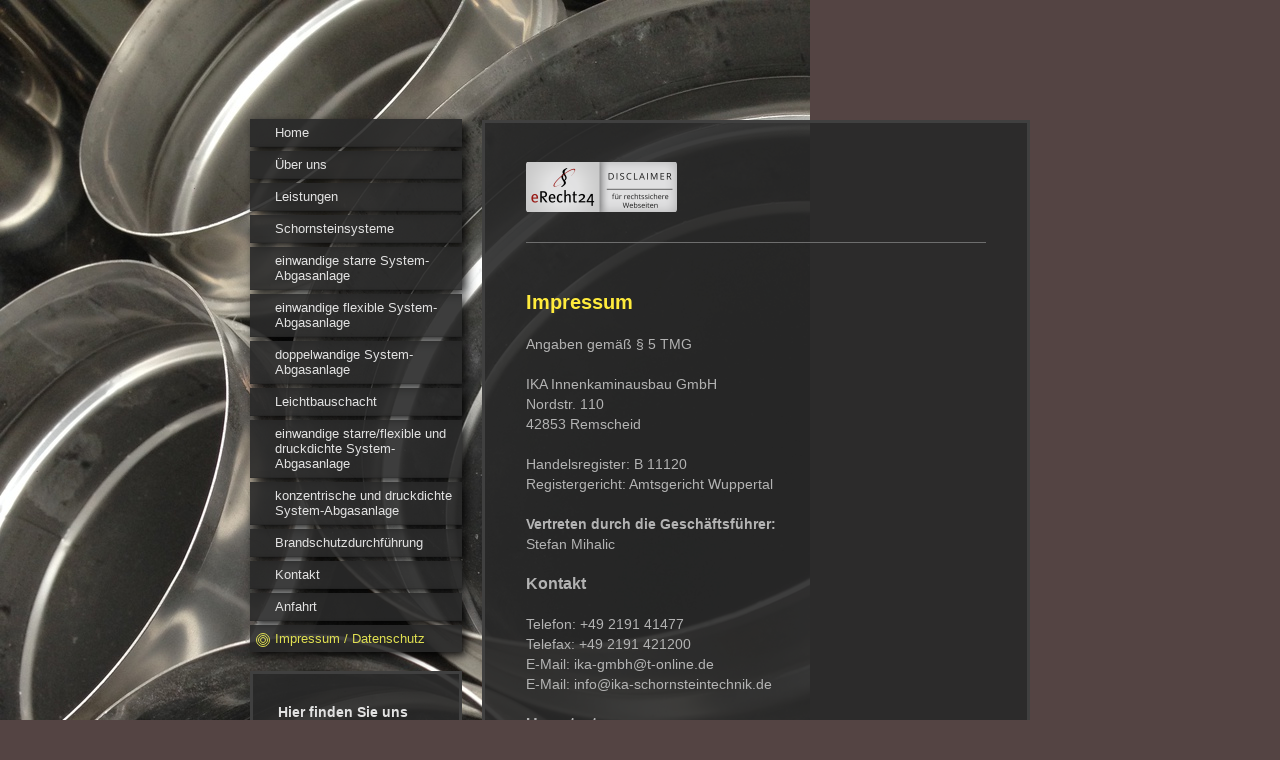

--- FILE ---
content_type: text/html; charset=UTF-8
request_url: https://www.ika-schornsteintechnik.de/impressum-datenschutz/
body_size: 13440
content:
<!DOCTYPE html>
<html lang="de"  ><head prefix="og: http://ogp.me/ns# fb: http://ogp.me/ns/fb# business: http://ogp.me/ns/business#">
    <meta http-equiv="Content-Type" content="text/html; charset=utf-8"/>
    <meta name="generator" content="IONOS MyWebsite"/>
        
    <link rel="dns-prefetch" href="//cdn.website-start.de/"/>
    <link rel="dns-prefetch" href="//103.mod.mywebsite-editor.com"/>
    <link rel="dns-prefetch" href="https://103.sb.mywebsite-editor.com/"/>
    <link rel="shortcut icon" href="//cdn.website-start.de/favicon.ico"/>
        <title>IKA Innenkaminausbau GmbH - Impressum / Datenschutz</title>
    
    <style type="text/css">@media screen and (min-device-width: 1024px) {
            .mediumScreenDisabled { display:block }
            .smallScreenDisabled { display:block }
        }
        @media screen and (max-device-width: 1024px) { .mediumScreenDisabled { display:none } }
        @media screen and (max-device-width: 568px) { .smallScreenDisabled { display:none } }
                @media screen and (min-width: 1024px) {
            .mobilepreview .mediumScreenDisabled { display:block }
            .mobilepreview .smallScreenDisabled { display:block }
        }
        @media screen and (max-width: 1024px) { .mobilepreview .mediumScreenDisabled { display:none } }
        @media screen and (max-width: 568px) { .mobilepreview .smallScreenDisabled { display:none } }</style>
    <meta name="viewport" content="width=1025"/>

<meta name="format-detection" content="telephone=no"/>
        <meta name="keywords" content="Impressum"/>
            <meta name="description" content="Fachbetrieb für Schornsteintechnik, Remscheid"/>
            <meta name="robots" content="index,follow"/>
        <link href="//cdn.website-start.de/templates/2046/style.css?1763478093678" rel="stylesheet" type="text/css"/>
    <link href="https://www.ika-schornsteintechnik.de/s/style/theming.css?1691499836" rel="stylesheet" type="text/css"/>
    <link href="//cdn.website-start.de/app/cdn/min/group/web.css?1763478093678" rel="stylesheet" type="text/css"/>
<link href="//cdn.website-start.de/app/cdn/min/moduleserver/css/de_DE/common,shoppingbasket?1763478093678" rel="stylesheet" type="text/css"/>
    <link href="//cdn.website-start.de/app/cdn/min/group/mobilenavigation.css?1763478093678" rel="stylesheet" type="text/css"/>
    <link href="https://103.sb.mywebsite-editor.com/app/logstate2-css.php?site=15761117&amp;t=1769066063" rel="stylesheet" type="text/css"/>

<script type="text/javascript">
    /* <![CDATA[ */
var stagingMode = '';
    /* ]]> */
</script>
<script src="https://103.sb.mywebsite-editor.com/app/logstate-js.php?site=15761117&amp;t=1769066063"></script>

    <link href="//cdn.website-start.de/templates/2046/print.css?1763478093678" rel="stylesheet" media="print" type="text/css"/>
    <script type="text/javascript">
    /* <![CDATA[ */
    var systemurl = 'https://103.sb.mywebsite-editor.com/';
    var webPath = '/';
    var proxyName = '';
    var webServerName = 'www.ika-schornsteintechnik.de';
    var sslServerUrl = 'https://www.ika-schornsteintechnik.de';
    var nonSslServerUrl = 'http://www.ika-schornsteintechnik.de';
    var webserverProtocol = 'http://';
    var nghScriptsUrlPrefix = '//103.mod.mywebsite-editor.com';
    var sessionNamespace = 'DIY_SB';
    var jimdoData = {
        cdnUrl:  '//cdn.website-start.de/',
        messages: {
            lightBox: {
    image : 'Bild',
    of: 'von'
}

        },
        isTrial: 0,
        pageId: 925723276    };
    var script_basisID = "15761117";

    diy = window.diy || {};
    diy.web = diy.web || {};

        diy.web.jsBaseUrl = "//cdn.website-start.de/s/build/";

    diy.context = diy.context || {};
    diy.context.type = diy.context.type || 'web';
    /* ]]> */
</script>

<script type="text/javascript" src="//cdn.website-start.de/app/cdn/min/group/web.js?1763478093678" crossorigin="anonymous"></script><script type="text/javascript" src="//cdn.website-start.de/s/build/web.bundle.js?1763478093678" crossorigin="anonymous"></script><script type="text/javascript" src="//cdn.website-start.de/app/cdn/min/group/mobilenavigation.js?1763478093678" crossorigin="anonymous"></script><script src="//cdn.website-start.de/app/cdn/min/moduleserver/js/de_DE/common,shoppingbasket?1763478093678"></script>
<script type="text/javascript" src="https://cdn.website-start.de/proxy/apps/static/resource/dependencies/"></script><script type="text/javascript">
                    if (typeof require !== 'undefined') {
                        require.config({
                            waitSeconds : 10,
                            baseUrl : 'https://cdn.website-start.de/proxy/apps/static/js/'
                        });
                    }
                </script><script type="text/javascript" src="//cdn.website-start.de/app/cdn/min/group/pfcsupport.js?1763478093678" crossorigin="anonymous"></script>    <meta property="og:type" content="business.business"/>
    <meta property="og:url" content="https://www.ika-schornsteintechnik.de/impressum-datenschutz/"/>
    <meta property="og:title" content="IKA Innenkaminausbau GmbH - Impressum / Datenschutz"/>
            <meta property="og:description" content="Fachbetrieb für Schornsteintechnik, Remscheid"/>
                <meta property="og:image" content="https://www.ika-schornsteintechnik.de/s/img/emotionheader.gif"/>
        <meta property="business:contact_data:country_name" content="Deutschland"/>
    <meta property="business:contact_data:street_address" content="Nordstr. 110"/>
    <meta property="business:contact_data:locality" content="Remscheid"/>
    <meta property="business:contact_data:region" content="300"/>
    <meta property="business:contact_data:email" content="ika-gmbh@t-online.de"/>
    <meta property="business:contact_data:postal_code" content="42853"/>
    <meta property="business:contact_data:phone_number" content=" +49 2191 41477"/>
    <meta property="business:contact_data:fax_number" content=" +49 2191 421200"/>
    
</head>


<body class="body   cc-pagemode-default diyfeSidebarLeft diy-market-de_DE" data-pageid="925723276" id="page-925723276">
    
    <div class="diyw">
        <div class="diyweb diywebSingleNav">
	<div class="diyfeMobileNav">
		
<nav id="diyfeMobileNav" class="diyfeCA diyfeCA2" role="navigation">
    <a title="Navigation aufklappen/zuklappen">Navigation aufklappen/zuklappen</a>
    <ul class="mainNav1"><li class=" hasSubNavigation"><a data-page-id="925723228" href="https://www.ika-schornsteintechnik.de/" class=" level_1"><span>Home</span></a></li><li class=" hasSubNavigation"><a data-page-id="925723275" href="https://www.ika-schornsteintechnik.de/über-uns/" class=" level_1"><span>Über uns</span></a></li><li class=" hasSubNavigation"><a data-page-id="925723282" href="https://www.ika-schornsteintechnik.de/leistungen/" class=" level_1"><span>Leistungen</span></a></li><li class=" hasSubNavigation"><a data-page-id="925723287" href="https://www.ika-schornsteintechnik.de/schornsteinsysteme/" class=" level_1"><span>Schornsteinsysteme</span></a></li><li class=" hasSubNavigation"><a data-page-id="925723481" href="https://www.ika-schornsteintechnik.de/einwandige-starre-system-abgasanlage/" class=" level_1"><span>einwandige starre System-Abgasanlage</span></a></li><li class=" hasSubNavigation"><a data-page-id="925723513" href="https://www.ika-schornsteintechnik.de/einwandige-flexible-system-abgasanlage/" class=" level_1"><span>einwandige flexible System-Abgasanlage</span></a></li><li class=" hasSubNavigation"><a data-page-id="925723486" href="https://www.ika-schornsteintechnik.de/doppelwandige-system-abgasanlage/" class=" level_1"><span>doppelwandige System-Abgasanlage</span></a></li><li class=" hasSubNavigation"><a data-page-id="925723487" href="https://www.ika-schornsteintechnik.de/leichtbauschacht/" class=" level_1"><span>Leichtbauschacht</span></a></li><li class=" hasSubNavigation"><a data-page-id="925723492" href="https://www.ika-schornsteintechnik.de/einwandige-starre-flexible-und-druckdichte-system-abgasanlage/" class=" level_1"><span>einwandige starre/flexible und druckdichte System-Abgasanlage</span></a></li><li class=" hasSubNavigation"><a data-page-id="925723493" href="https://www.ika-schornsteintechnik.de/konzentrische-und-druckdichte-system-abgasanlage/" class=" level_1"><span>konzentrische und druckdichte System-Abgasanlage</span></a></li><li class=" hasSubNavigation"><a data-page-id="925723519" href="https://www.ika-schornsteintechnik.de/brandschutzdurchführung/" class=" level_1"><span>Brandschutzdurchführung</span></a></li><li class=" hasSubNavigation"><a data-page-id="925723229" href="https://www.ika-schornsteintechnik.de/kontakt/" class=" level_1"><span>Kontakt</span></a></li><li class=" hasSubNavigation"><a data-page-id="925723230" href="https://www.ika-schornsteintechnik.de/anfahrt/" class=" level_1"><span>Anfahrt</span></a></li><li class="current hasSubNavigation"><a data-page-id="925723276" href="https://www.ika-schornsteintechnik.de/impressum-datenschutz/" class="current level_1"><span>Impressum / Datenschutz</span></a></li></ul></nav>
	</div>
	<div class="diywebContainer">
		<div class="diywebContent">
			<div class="diywebLiveArea">
				<div class="diywebSecondary">
					<div class="diywebEmotionHeader">
						<div class="diywebGutter">
							
<style type="text/css" media="all">
.diyw div#emotion-header {
        max-width: 0;
        max-height: 0px;
                background: #EEEEEE;
    }

.diyw div#emotion-header-title-bg {
    left: 0%;
    top: 20%;
    width: 100%;
    height: 14%;

    background-color: #FFFFFF;
    opacity: 0.50;
    filter: alpha(opacity = 50);
    }
.diyw img#emotion-header-logo {
    left: 1.00%;
    top: 0%;
    background: transparent;
                border: 1px solid #CCCCCC;
        padding: 0px;
                display: none;
    }

.diyw div#emotion-header strong#emotion-header-title {
    left: 20%;
    top: 20%;
    color: #000000;
        font: normal normal 24px/120% Helvetica, 'Helvetica Neue', 'Trebuchet MS', sans-serif;
}

.diyw div#emotion-no-bg-container{
    max-height: 0px;
}

.diyw div#emotion-no-bg-container .emotion-no-bg-height {
    margin-top: 0.00%;
}
</style>
<div id="emotion-header" data-action="loadView" data-params="active" data-imagescount="1">
            <img src="https://www.ika-schornsteintechnik.de/s/img/emotionheader.gif?.0.0px" id="emotion-header-img" alt=""/>
            
        <div id="ehSlideshowPlaceholder">
            <div id="ehSlideShow">
                <div class="slide-container">
                                        <div style="background-color: #ffffff">
                            <img src="https://www.ika-schornsteintechnik.de/s/img/emotionheader.gif?.0.0px" alt=""/>
                        </div>
                                    </div>
            </div>
        </div>


        <script type="text/javascript">
        //<![CDATA[
                diy.module.emotionHeader.slideShow.init({ slides: [{"url":"https:\/\/www.ika-schornsteintechnik.de\/s\/img\/emotionheader.gif?.0.0px","image_alt":"","bgColor":"#ffffff"}] });
        //]]>
        </script>

    
            
        
            
                  	<div id="emotion-header-title-bg"></div>
    
            <strong id="emotion-header-title" style="text-align: left">IKA Innenkaminausbau GmbH</strong>
                    <div class="notranslate">
                <svg xmlns="http://www.w3.org/2000/svg" version="1.1" id="emotion-header-title-svg" viewBox="0 0 850 0" preserveAspectRatio="xMinYMin meet"><text style="font-family:Helvetica, 'Helvetica Neue', 'Trebuchet MS', sans-serif;font-size:24px;font-style:normal;font-weight:normal;fill:#000000;line-height:1.2em;"><tspan x="0" style="text-anchor: start" dy="0.95em">IKA Innenkaminausbau GmbH</tspan></text></svg>
            </div>
            
    
    <script type="text/javascript">
    //<![CDATA[
    (function ($) {
        function enableSvgTitle() {
                        var titleSvg = $('svg#emotion-header-title-svg'),
                titleHtml = $('#emotion-header-title'),
                emoWidthAbs = 850,
                emoHeightAbs = 0,
                offsetParent,
                titlePosition,
                svgBoxWidth,
                svgBoxHeight;

                        if (titleSvg.length && titleHtml.length) {
                offsetParent = titleHtml.offsetParent();
                titlePosition = titleHtml.position();
                svgBoxWidth = titleHtml.width();
                svgBoxHeight = titleHtml.height();

                                titleSvg.get(0).setAttribute('viewBox', '0 0 ' + svgBoxWidth + ' ' + svgBoxHeight);
                titleSvg.css({
                   left: Math.roundTo(100 * titlePosition.left / offsetParent.width(), 3) + '%',
                   top: Math.roundTo(100 * titlePosition.top / offsetParent.height(), 3) + '%',
                   width: Math.roundTo(100 * svgBoxWidth / emoWidthAbs, 3) + '%',
                   height: Math.roundTo(100 * svgBoxHeight / emoHeightAbs, 3) + '%'
                });

                titleHtml.css('visibility','hidden');
                titleSvg.css('visibility','visible');
            }
        }

        
        // switch to svg title
        enableSvgTitle();
        jQuery('#emotion-header-img').one('load', enableSvgTitle)

            }(jQuery));
    //]]>
    </script>

    </div>

						</div>
					</div>
					<div class="diywebNav diywebNav123 diyfeCA diyfeCA2">
						<div class="webnavigation"><ul id="mainNav1" class="mainNav1"><li class="navTopItemGroup_1"><a data-page-id="925723228" href="https://www.ika-schornsteintechnik.de/" class="level_1"><span>Home</span></a></li><li class="navTopItemGroup_2"><a data-page-id="925723275" href="https://www.ika-schornsteintechnik.de/über-uns/" class="level_1"><span>Über uns</span></a></li><li class="navTopItemGroup_3"><a data-page-id="925723282" href="https://www.ika-schornsteintechnik.de/leistungen/" class="level_1"><span>Leistungen</span></a></li><li class="navTopItemGroup_4"><a data-page-id="925723287" href="https://www.ika-schornsteintechnik.de/schornsteinsysteme/" class="level_1"><span>Schornsteinsysteme</span></a></li><li class="navTopItemGroup_5"><a data-page-id="925723481" href="https://www.ika-schornsteintechnik.de/einwandige-starre-system-abgasanlage/" class="level_1"><span>einwandige starre System-Abgasanlage</span></a></li><li class="navTopItemGroup_6"><a data-page-id="925723513" href="https://www.ika-schornsteintechnik.de/einwandige-flexible-system-abgasanlage/" class="level_1"><span>einwandige flexible System-Abgasanlage</span></a></li><li class="navTopItemGroup_7"><a data-page-id="925723486" href="https://www.ika-schornsteintechnik.de/doppelwandige-system-abgasanlage/" class="level_1"><span>doppelwandige System-Abgasanlage</span></a></li><li class="navTopItemGroup_8"><a data-page-id="925723487" href="https://www.ika-schornsteintechnik.de/leichtbauschacht/" class="level_1"><span>Leichtbauschacht</span></a></li><li class="navTopItemGroup_9"><a data-page-id="925723492" href="https://www.ika-schornsteintechnik.de/einwandige-starre-flexible-und-druckdichte-system-abgasanlage/" class="level_1"><span>einwandige starre/flexible und druckdichte System-Abgasanlage</span></a></li><li class="navTopItemGroup_10"><a data-page-id="925723493" href="https://www.ika-schornsteintechnik.de/konzentrische-und-druckdichte-system-abgasanlage/" class="level_1"><span>konzentrische und druckdichte System-Abgasanlage</span></a></li><li class="navTopItemGroup_11"><a data-page-id="925723519" href="https://www.ika-schornsteintechnik.de/brandschutzdurchführung/" class="level_1"><span>Brandschutzdurchführung</span></a></li><li class="navTopItemGroup_12"><a data-page-id="925723229" href="https://www.ika-schornsteintechnik.de/kontakt/" class="level_1"><span>Kontakt</span></a></li><li class="navTopItemGroup_13"><a data-page-id="925723230" href="https://www.ika-schornsteintechnik.de/anfahrt/" class="level_1"><span>Anfahrt</span></a></li><li class="navTopItemGroup_14"><a data-page-id="925723276" href="https://www.ika-schornsteintechnik.de/impressum-datenschutz/" class="current level_1"><span>Impressum / Datenschutz</span></a></li></ul></div>
					</div>
					<div class="diywebSidebar diyfeCA diyfeCA3">
						<div class="diywebGutter">
							<div id="matrix_1026817426" class="sortable-matrix" data-matrixId="1026817426"><div class="n module-type-header diyfeLiveArea "> <h2><span class="diyfeDecoration">Hier finden Sie uns</span></h2> </div><div class="n module-type-text diyfeLiveArea "> <h2><span style="color: rgb(253, 4, 10);"><span itemscope="" itemtype="http://schema.org/Organization"><span itemprop="name">IKA Innenkaminausbau GmbH</span></span></span></h2>
<p>Fachbetrieb für Schornsteintechnik<br/>
Nordstr. 110</p>
<p><br/>
<span itemscope="" itemtype="http://schema.org/Organization"><span itemprop="address" itemscope="" itemtype="http://schema.org/PostalAddress"><span itemprop="postalCode">42853</span></span></span> <span itemscope="" itemtype="http://schema.org/Organization"><span itemprop="address" itemscope="" itemtype="http://schema.org/PostalAddress"><span itemprop="addressLocality">Remscheid</span></span></span></p> </div><div class="n module-type-header diyfeLiveArea "> <h2><span class="diyfeDecoration">Kontakt</span></h2> </div><div class="n module-type-text diyfeLiveArea "> <p>Rufen Sie einfach an unter</p>
<p> </p>
<p><span itemscope="" itemtype="http://schema.org/Organization"><span itemprop="telephone" class="diy-visible-on-nontouch"> +49 2191 41477</span><a class="diy-visible-on-touch diy-inline" href="tel:-+49-2191-41477"> +49 2191 41477</a></span></p>
<p> </p>
<p>oder nutzen Sie unser Kontaktformular.</p> </div></div>
						</div>
					</div><!-- .diywebSidebar -->
				</div>
				<div class="diywebMain">
					<div class="diywebGutter diyfeCA diyfeCA1">
						
        <div id="content_area">
        	<div id="content_start"></div>
        	
        
        <div id="matrix_1026817549" class="sortable-matrix" data-matrixId="1026817549"><div class="n module-type-imageSubtitle diyfeLiveArea "> <div class="clearover imageSubtitle" id="imageSubtitle-5812947003">
    <div class="align-container align-left" style="max-width: 151px">
        <a class="imagewrapper" href="https://www.ika-schornsteintechnik.de/s/cc_images/teaserbox_2482600898.png?t=1541498908" rel="lightbox[5812947003]">
            <img id="image_2482600898" src="https://www.ika-schornsteintechnik.de/s/cc_images/cache_2482600898.png?t=1541498908" alt="" style="max-width: 151px; height:auto"/>
        </a>

        
    </div>

</div>

<script type="text/javascript">
//<![CDATA[
jQuery(function($) {
    var $target = $('#imageSubtitle-5812947003');

    if ($.fn.swipebox && Modernizr.touch) {
        $target
            .find('a[rel*="lightbox"]')
            .addClass('swipebox')
            .swipebox();
    } else {
        $target.tinyLightbox({
            item: 'a[rel*="lightbox"]',
            cycle: false,
            hideNavigation: true
        });
    }
});
//]]>
</script>
 </div><div class="n module-type-hr diyfeLiveArea "> <div style="padding: 0px 0px">
    <div class="hr"></div>
</div>
 </div><div class="n module-type-text diyfeLiveArea "> <p> </p>
<div><span style="font-size:20px;"><span style="color:#FFEB3C;"><strong>Impressum</strong></span></span></div>
<div> </div>
<div><span style="font-size:14px;">Angaben gemäß § 5 TMG</span></div>
<div><br/>
IKA Innenkaminausbau GmbH<br/>
Nordstr. 110<br/>
42853 Remscheid</div>
<div> </div>
<div>Handelsregister: B 11120<br/>
Registergericht: Amtsgericht Wuppertal</div>
<div> </div>
<div><strong><span style="font-size:14px;">Vertreten durch die Geschäftsführer:</span></strong></div>
<div>Stefan Mihalic</div>
<div> </div>
<div><strong><span style="font-size:16px;">Kontakt</span></strong></div>
<div><br/>
Telefon: +49 2191 41477<br/>
Telefax: +49 2191 421200<br/>
E-Mail: ika-gmbh@t-online.de</div>
<div>E-Mail: info@ika-schornsteintechnik.de</div>
<div> </div>
<div><strong><span style="font-size:16px;">Umsatzsteuer</span></strong></div>
<div><br/>
Umsatzsteuer-Identifikationsnummer gemäß §27 a Umsatzsteuergesetz:<br/>
DE12657380093</div>
<div> </div>
<div><span style="font-size:16px;"><strong>Streitschlichtung</strong></span></div>
<div><br/>
Die Europäische Kommission stellt eine Plattform zur Online-Streitbeilegung (OS) bereit: <a href="https://ec.europa.eu/consumers/odr" target="_blank"><span style="color:#03579B;">https://ec.europa.eu/consumers/odr</span>.</a></div>
<div>Unsere E-Mail-Adresse finden Sie oben im Impressum.</div>
<div> </div>
<div>Wir sind nicht bereit oder verpflichtet, an Streitbeilegungsverfahren vor einer Verbraucherschlichtungsstelle teilzunehmen.</div>
<div> </div>
<div><strong><span style="font-size:16px;">Haftung für Inhalte</span></strong></div>
<div> </div>
<div>Als Diensteanbieter sind wir gemäß § 7 Abs.1 TMG für eigene Inhalte auf diesen Seiten nach den allgemeinen Gesetzen verantwortlich. Nach §§ 8 bis 10 TMG sind wir als Diensteanbieter jedoch nicht
verpflichtet, übermittelte oder gespeicherte fremde Informationen zu überwachen oder nach Umständen zu forschen, die auf eine rechtswidrige Tätigkeit hinweisen.</div>
<div>Verpflichtungen zur Entfernung oder Sperrung der Nutzung von Informationen nach den allgemeinen Gesetzen bleiben hiervon unberührt. Eine diesbezügliche Haftung ist jedoch erst ab dem Zeitpunkt
der Kenntnis einer konkreten Rechtsverletzung möglich. Bei Bekanntwerden von entsprechenden Rechtsverletzungen werden wir diese Inhalte umgehend entfernen.</div>
<div> </div>
<div><strong><span style="font-size:16px;">Haftung für Links</span></strong></div>
<div> </div>
<div>Unser Angebot enthält Links zu externen Websites Dritter, auf deren Inhalte wir keinen Einfluss haben. Deshalb können wir für diese fremden Inhalte auch keine Gewähr übernehmen. Für die Inhalte
der verlinkten Seiten ist stets der jeweilige Anbieter oder Betreiber der Seiten verantwortlich. Die verlinkten Seiten wurden zum Zeitpunkt der Verlinkung auf mögliche Rechtsverstöße überprüft.
Rechtswidrige Inhalte waren zum Zeitpunkt der Verlinkung nicht erkennbar.</div>
<div> </div>
<div>Eine permanente inhaltliche Kontrolle der verlinkten Seiten ist jedoch ohne konkrete Anhaltspunkte einer Rechtsverletzung nicht zumutbar. Bei Bekanntwerden von Rechtsverletzungen werden wir
derartige Links umgehend entfernen.</div>
<div> </div>
<div><span style="font-size:16px;"><strong>Urheberrecht</strong></span></div>
<div> </div>
<div>Die durch die Seitenbetreiber erstellten Inhalte und Werke auf diesen Seiten unterliegen dem deutschen Urheberrecht. Die Vervielfältigung, Bearbeitung, Verbreitung und jede Art der Verwertung
außerhalb der Grenzen des Urheberrechtes bedürfen der schriftlichen Zustimmung des jeweiligen Autors bzw. Erstellers. Downloads und Kopien dieser Seite sind nur für den privaten, nicht kommerziellen
Gebrauch gestattet.</div>
<div> </div>
<div>Soweit die Inhalte auf dieser Seite nicht vom Betreiber erstellt wurden, werden die Urheberrechte Dritter beachtet. Insbesondere werden Inhalte Dritter als solche gekennzeichnet. Sollten Sie
trotzdem auf eine Urheberrechtsverletzung aufmerksam werden, bitten wir um einen entsprechenden Hinweis. Bei Bekanntwerden von Rechtsverletzungen werden wir derartige Inhalte umgehend
entfernen.</div>
<div> </div>
<div><strong>Impressum/Disclaimer/Datenschutz:</strong></div>
<div> </div>
<div> </div>
<div>
<div><span style="font-size:26px;"><strong><span style="color:#B71C1C;">Datenschutzerklärung</span></strong></span></div>
<div><br/>
<span style="font-size:16px;"><strong>1. Datenschutz auf einen Blick</strong></span></div>
<div><br/>
<span style="font-size:14px;"><strong>Allgemeine Hinweise</strong></span></div>
<div> </div>
<div>Die folgenden Hinweise geben einen einfachen Überblick darüber, was mit Ihren personenbezogenen Daten passiert, wenn Sie unsere Website besuchen. Personenbezogene Daten sind alle Daten, mit
denen Sie persönlich identifiziert werden können. Ausführliche Informationen zum Thema Datenschutz entnehmen Sie unserer unter diesem Text aufgeführten Datenschutzerklärung.</div>
<div><br/>
<span style="font-size:16px;"><strong>Datenerfassung auf unserer Website</strong></span></div>
<div> </div>
<div><span style="font-size:14px;"><strong>Wer ist verantwortlich für die Datenerfassung auf dieser Website?</strong></span></div>
<div> </div>
<div>Die Datenverarbeitung auf dieser Website erfolgt durch den Websitebetreiber. Dessen Kontaktdaten können Sie dem Impressum dieser Website entnehmen</div>
<div> </div>
<div><strong><span style="font-size:16px;">Wie erfassen wir Ihre Daten?</span></strong></div>
<div> </div>
<div>Ihre Daten werden zum einen dadurch erhoben, dass Sie uns diese mitteilen. Hierbei kann es sich z.B. um Daten handeln, die Sie in ein Kontaktformular eingeben.</div>
<div> </div>
<div>Andere Daten werden automatisch beim Besuch der Website durch unsere IT-Systeme erfasst. Das sind vor allem technische Daten (z.B. Internetbrowser, Betriebssystem oder Uhrzeit des
Seitenaufrufs). Die Erfassung dieser Daten erfolgt automatisch, sobald Sie unsere Website betreten.</div>
<div> </div>
<div><span style="font-size:16px;"><strong>Wofür nutzen wir Ihre Daten?</strong></span></div>
<div> </div>
<div>Ein Teil der Daten wird erhoben, um eine fehlerfreie Bereitstellung der Website zu gewährleisten. Andere Daten können zur Analyse Ihres Nutzerverhaltens verwendet werden.</div>
<div> </div>
<div><strong><span style="font-size:16px;">Welche Rechte haben Sie bezüglich Ihrer Daten?</span></strong></div>
<div> </div>
<div>Sie haben jederzeit das Recht unentgeltlich Auskunft über Herkunft, Empfänger und Zweck Ihrer gespeicherten personenbezogenen Daten zu erhalten. Sie haben außerdem ein Recht, die Berichtigung,
Sperrung oder Löschung dieser Daten zu verlangen. Hierzu sowie zu weiteren Fragen zum Thema Datenschutz können Sie sich jederzeit unter der im Impressum angegebenen Adresse an uns wenden. Des
Weiteren steht Ihnen ein Beschwerderecht bei der zuständigen Aufsichtsbehörde zu.</div>
<div> </div>
<div>Außerdem haben Sie das Recht, unter bestimmten Umständen die Einschränkung der Verarbeitung Ihrer personenbezogenen Daten zu verlangen. Details hierzu entnehmen Sie der Datenschutzerklärung
unter „Recht auf Einschränkung der Verarbeitung“.</div>
<div><br/>
<span style="font-size:16px;"><strong>Analyse-Tools und Tools von Drittanbietern</strong></span></div>
<div> </div>
<div>Beim Besuch unserer Website kann Ihr Surf-Verhalten statistisch ausgewertet werden. Das geschieht vor allem mit Cookies und mit sogenannten Analyseprogrammen. Die Analyse Ihres Surf-Verhaltens
erfolgt in der Regel anonym; das Surf-Verhalten kann nicht zu Ihnen zurückverfolgt werden. Sie können dieser Analyse widersprechen oder sie durch die Nichtbenutzung bestimmter Tools verhindern.
Detaillierte Informationen dazu finden Sie in der folgenden Datenschutzerklärung.</div>
<div> </div>
<div>Sie können dieser Analyse widersprechen. Über die Widerspruchsmöglichkeiten werden wir Sie in dieser Datenschutzerklärung informieren.</div>
<div><br/>
<span style="font-size:16px;"><strong>Allgemeine Hinweise und Pflichtinformationen</strong></span></div>
<div><br/>
<span style="font-size:14px;"><strong>Datenschutz</strong></span></div>
<div> </div>
<div>Die Betreiber dieser Seiten nehmen den Schutz Ihrer persönlichen Daten sehr ernst. Wir behandeln Ihre personenbezogenen Daten vertraulich und entsprechend der gesetzlichen
Datenschutzvorschriften sowie dieser Datenschutzerklärung.</div>
<div> </div>
<div>Wenn Sie diese Website benutzen, werden verschiedene personenbezogene Daten erhoben. Personenbezogene Daten sind Daten, mit denen Sie persönlich identifiziert werden können. Die vorliegende
Datenschutzerklärung erläutert, welche Daten wir erheben und wofür wir sie nutzen. Sie erläutert auch, wie und zu welchem Zweck das geschieht.</div>
<div> </div>
<div>Wir weisen darauf hin, dass die Datenübertragung im Internet (z.B. bei der Kommunikation per E-Mail) Sicherheitslücken aufweisen kann. Ein lückenloser Schutz der Daten vor dem Zugriff durch
Dritte ist nicht möglich.</div>
<div> </div>
<div><span style="font-size:16px;"><strong>Hinweis zur verantwortlichen Stelle</strong></span></div>
<div> </div>
<div>Die verantwortliche Stelle für die Datenverarbeitung auf dieser Website ist:</div>
<div> </div>
<div><strong><span style="color:#B71C1C;">IKA Innenkaminausbau GmbH<br/>
Vertreten durch den Geschäftsführer<br/>
Stefan Mihalic<br/>
Nordstr. 110<br/>
<br/>
42853 Remscheid</span></strong></div>
<div> </div>
<div><strong><span style="color:#B71C1C;">Telefon: +49 219141477<br/>
E-Mail: ika-gmbh@t-online.de</span></strong></div>
<div><span style="color:#B71C1C;"><strong>E-Mail: info@ika-schornsteintechnik.de</strong></span></div>
<div><br/>
Verantwortliche Stelle ist die natürliche oder juristische Person, die allein oder gemeinsam mit anderen über die Zwecke und Mittel der Verarbeitung von personenbezogenen Daten (z.B. Namen,
E-Mail-Adressen o. Ä.) entscheidet.</div>
<div><br/>
<span style="font-size:16px;"><strong>Widerruf Ihrer Einwilligung zur Datenverarbeitung</strong></span></div>
<div> </div>
<div>Viele Datenverarbeitungsvorgänge sind nur mit Ihrer ausdrücklichen Einwilligung möglich. Sie können eine bereits erteilte Einwilligung jederzeit widerrufen. Dazu reicht eine formlose Mitteilung
per E-Mail an uns. Die Rechtmäßigkeit der bis zum Widerruf erfolgten Datenverarbeitung bleibt vom Widerruf unberührt.</div>
<div> </div>
<div><br/>
<span style="font-size:16px;"><strong><span style="color:#FFEB3C;">Widerspruchsrecht gegen die Datenerhebung in besonderen Fällen sowie gegen Direktwerbung (Art. 21
DSGVO)</span></strong></span></div>
<div> </div>
<div><span style="color:#FFEB3C;">Wenn die Datenverarbeitung auf Grundlage von Art. 6 Abs. 1 lit. e oder f DSGVO erfolgt, haben Sie jederzeit das Recht, aus Gründen, die sich aus Ihrer besonderen
Situation ergeben, gegen die Verarbeitung Ihrer personenbezogenen Daten Widerspruch einzulegen; dies gilt auch für ein auf diese Bestimmungen gestütztes Profiling. Die jeweilige Rechtsgrundlage, auf
denen eine Verarbeitung beruht, entnehmen Sie dieser Datenschutzerklärung. Wenn Sie Widerspruch einlegen, werden wir Ihre betroffenen personenbezogenen Daten nicht mehr verarbeiten, es sei denn, wir
können zwingende schutzwürdige Gründe für die Verarbeitung nachweisen, die Ihre Interessen, Rechte und Freiheiten überwiegen oder die Verarbeitung dient der Geltendmachung, Ausübung oder Verteidigung
von Rechtsansprüchen (Widerspruch nach Art. 21 Abs. 1 DSGVO).</span></div>
<div> </div>
<div><span style="color:#FFEB3C;">Werden Ihre personenbezogenen Daten verarbeitet, um Direktwerbung zu betreiben, so haben Sie das Recht, jederzeit Widerspruch gegen die Verarbeitung Sie betreffender
personenbezogener Daten zum Zwecke derartiger Werbung einzulegen; dies gilt auch für das Profiling, soweit es mit solcher Direktwerbung in Verbindung steht. Wenn Sie widersprechen, werden Ihre
personenbezogenen Daten anschließend nicht mehr zum Zwecke der Direktwerbung verwendet (Widerspruch nach Art. 21 Abs. 2 DSGVO).</span></div>
<div> </div>
<div><strong><span style="font-size:16px;">Beschwerderecht bei der zuständigen Aufsichtsbehörde</span></strong></div>
<div> </div>
<div>Im Falle von Verstößen gegen die DSGVO steht den Betroffenen ein Beschwerderecht bei einer Aufsichtsbehörde, insbesondere in dem Mitgliedstaat ihres gewöhnlichen Aufenthalts, ihres
Arbeitsplatzes oder des Orts des mutmaßlichen Verstoßes zu. Das Beschwerderecht besteht unbeschadet anderweitiger verwaltungsrechtlicher oder gerichtlicher Rechtsbehelfe.</div>
<div> </div>
<div><span style="font-size:16px;"><strong>Recht auf Datenübertragbarkeit</strong></span></div>
<div> </div>
<div>Sie haben das Recht, Daten, die wir auf Grundlage Ihrer Einwilligung oder in Erfüllung eines Vertrags automatisiert verarbeiten, an sich oder an einen Dritten in einem gängigen,
maschinenlesbaren Format aushändigen zu lassen. Sofern Sie die direkte Übertragung der Daten an einen anderen Verantwortlichen verlangen, erfolgt dies nur, soweit es technisch machbar ist.</div>
<div><br/>
<span style="font-size:16px;"><strong>SSL- bzw. TLS-Verschlüsselung</strong></span></div>
<div> </div>
<div>Diese Seite nutzt aus Sicherheitsgründen und zum Schutz der Übertragung vertraulicher Inhalte, wie zum Beispiel Bestellungen oder Anfragen, die Sie an uns als Seitenbetreiber senden, eine
SSL-bzw. TLS-Verschlüsselung. Eine verschlüsselte Verbindung erkennen Sie daran, dass die Adresszeile des Browsers von “http://” auf “https://” wechselt und an dem Schloss-Symbol in Ihrer
Browserzeile.</div>
<div> </div>
<div>Wenn die SSL- bzw. TLS-Verschlüsselung aktiviert ist, können die Daten, die Sie an uns übermitteln, nicht von Dritten mitgelesen werden.</div>
<div> </div>
<div><span style="font-size:16px;"><strong>Verschlüsselter Zahlungsverkehr auf dieser Website</strong></span></div>
<div> </div>
<div>Besteht nach dem Abschluss eines kostenpflichtigen Vertrags eine Verpflichtung, uns Ihre Zahlungsdaten (z.B. Kontonummer bei Einzugsermächtigung) zu übermitteln, werden diese Daten zur
Zahlungsabwicklung benötigt.</div>
<div> </div>
<div>Der Zahlungsverkehr über die gängigen Zahlungsmittel (Visa/MasterCard, Lastschriftverfahren) erfolgt ausschließlich über eine verschlüsselte SSL- bzw. TLS-Verbindung. Eine verschlüsselte
Verbindung erkennen Sie daran, dass die Adresszeile des Browsers von "http://" auf "https://" wechselt und an dem Schloss-Symbol in Ihrer Browserzeile.</div>
<div> </div>
<div>Bei verschlüsselter Kommunikation können Ihre Zahlungsdaten, die Sie an uns übermitteln, nicht von Dritten mitgelesen werden.</div>
<div> </div>
<div><span style="font-size:16px;"><strong>Auskunft, Sperrung, Löschung und Berichtigung</strong></span></div>
<div> </div>
<div>Sie haben im Rahmen der geltenden gesetzlichen Bestimmungen jederzeit das Recht auf unentgeltliche Auskunft über Ihre gespeicherten personenbezogenen Daten, deren Herkunft und Empfänger und den
Zweck der Datenverarbeitung und ggf. ein Recht auf Berichtigung, Sperrung oder Löschung dieser Daten. Hierzu sowie zu weiteren Fragen zum Thema personenbezogene Daten können Sie sich jederzeit unter
der im Impressum angegebenen Adresse an uns wenden.</div>
<div> </div>
<div><span style="font-size:16px;"><strong>Recht auf Einschränkung der Verarbeitung</strong></span></div>
<div> </div>
<div>Sie haben das Recht, die Einschränkung der Verarbeitung Ihrer personenbezogenen Daten zu verlangen. Hierzu können Sie sich jederzeit unter der im Impressum angegebenen Adresse an uns wenden. Das
Recht auf Einschränkung der Verarbeitung besteht in folgenden Fällen:</div>
<div> </div>
<div><strong><span style="font-size:16px;">-</span></strong> Wenn Sie die Richtigkeit Ihrer bei uns gespeicherten     personenbezogenen Daten bestreiten, benötigen wir in der Regel Zeit, um
dies zu überprüfen. Für die Dauer der Prüfung haben Sie das Recht, die Einschränkung der Verarbeitung Ihrer personenbezogenen Daten zu verlangen.</div>
<div> </div>
<div><span style="font-size:16px;"><strong>-</strong></span> Wenn die Verarbeitung Ihrer personenbezogenen Daten unrechtmäßig  geschah / geschieht, können Sie statt der Löschung die
Einschränkung der Datenverarbeitung verlangen.</div>
<div> </div>
<div><strong><span style="font-size:16px;">-</span></strong> Wenn wir Ihre personenbezogenen Daten nicht mehr benötigen, Sie sie jedoch zur Ausübung, Verteidigung oder Geltendmachung von
Rechtsansprüchen benötigen, haben Sie das Recht, statt der Löschung die Einschränkung der Verarbeitung Ihrer personenbezogenen Daten zu verlangen.</div>
<div> </div>
<div><strong><span style="font-size:16px;">-</span></strong> Wenn Sie einen Widerspruch nach Art. 21 Abs. 1 DSGVO eingelegt haben, muss eine Abwägung zwischen Ihren und unseren Interessen vorgenommen
werden. Solange noch nicht feststeht, wessen Interessen überwiegen, haben Sie das Recht, die Einschränkung der Verarbeitung Ihrer personenbezogenen Daten zu verlangen.</div>
<div> </div>
<div><span style="font-size:16px;"><strong>-</strong></span> Wenn Sie die Verarbeitung Ihrer personenbezogenen Daten eingeschränkt haben, dürfen diese Daten – von ihrer Speicherung abgesehen – nur
mit Ihrer Einwilligung oder zur Geltendmachung, Ausübung oder Verteidigung von Rechtsansprüchen oder zum Schutz der Rechte einer anderen natürlichen oder juristischen Person oder aus Gründen eines
wichtigen öffentlichen Interesses der Europäischen Union oder eines Mitgliedstaats verarbeitet werden.</div>
<div> </div>
<div><span style="font-size:16px;"><strong>Widerspruch gegen Werbe-E-Mails</strong></span></div>
<div> </div>
<div>Der Nutzung von im Rahmen der Impressumspflicht veröffentlichten Kontaktdaten zur Übersendung von nicht ausdrücklich angeforderter Werbung und Informationsmaterialien wird hiermit widersprochen.
Die Betreiber der Seiten behalten sich ausdrücklich rechtliche Schritte im Falle der unverlangten Zusendung von Werbeinformationen, etwa durch Spam-E-Mails, vor.</div>
<div><br/>
<span style="font-size:16px;"><strong>3. Datenerfassung auf unserer Website</strong></span></div>
<div><br/>
<span style="font-size:14px;"><strong>Cookies</strong></span></div>
<div> </div>
<div>Die Internetseiten verwenden teilweise so genannte Cookies. Cookies richten auf Ihrem Rechner keinen Schaden an und enthalten keine Viren. Cookies dienen dazu, unser Angebot nutzerfreundlicher,
effektiver und sicherer zu machen. Cookies sind kleine Textdateien, die auf Ihrem Rechner abgelegt werden und die Ihr Browser speichert.</div>
<div> </div>
<div>Die meisten der von uns verwendeten Cookies sind so genannte “Session-Cookies”. Sie werden nach Ende Ihres Besuchs automatisch gelöscht. Andere Cookies bleiben auf Ihrem Endgerät gespeichert bis
Sie diese löschen. Diese Cookies ermöglichen es uns, Ihren Browser beim nächsten Besuch wiederzuerkennen.</div>
<div> </div>
<div>Sie können Ihren Browser so einstellen, dass Sie über das Setzen von Cookies informiert werden und Cookies nur im Einzelfall erlauben, die Annahme von Cookies für bestimmte Fälle oder generell
ausschließen sowie das automatische Löschen der Cookies beim Schließen des Browser aktivieren. Bei der Deaktivierung von Cookies kann die Funktionalität dieser Website eingeschränkt sein.</div>
<div> </div>
<div>Cookies, die zur Durchführung des elektronischen Kommunikationsvorgangs oder zur Bereitstellung bestimmter, von Ihnen erwünschter Funktionen (z.B. Warenkorbfunktion) erforderlich sind, werden
auf Grundlage von Art. 6 Abs. 1 lit. f DSGVO gespeichert. Der Websitebetreiber hat ein berechtigtes Interesse an der Speicherung von Cookies zur technisch fehlerfreien und optimierten Bereitstellung
seiner Dienste. Soweit andere Cookies (z.B. Cookies zur Analyse Ihres Surfverhaltens) gespeichert werden, werden diese in dieser Datenschutzerklärung gesondert behandelt.</div>
<div> </div>
<div><span style="font-size:16px;"><strong>Server-Log-Dateien</strong></span></div>
<div> </div>
<div>Der Provider der Seiten erhebt und speichert automatisch Informationen in so genannten Server-Log-Dateien, die Ihr Browser automatisch an uns übermittelt. Dies sind:</div>
<div> </div>
<div>- Browsertyp und Browserversion</div>
<div>- verwendetes Betriebssystem</div>
<div>- Referrer URL</div>
<div>- Hostname des zugreifenden Rechners</div>
<div>- Uhrzeit der Serveranfrage</div>
<div>- IP-Adresse</div>
<div> </div>
<div>Eine Zusammenführung dieser Daten mit anderen Datenquellen wird nicht vorgenommen.</div>
<div> </div>
<div>Die Erfassung dieser Daten erfolgt auf Grundlage von Art. 6 Abs. 1 lit. f DSGVO. Der Websitebetreiber hat ein berechtigtes Interesse an der technisch fehlerfreien Darstellung und der Optimierung
seiner Website – hierzu müssen die Server-Log-Files erfasst werden.</div>
<div> </div>
<div><span style="font-size:16px;"><strong>Kontaktformular</strong></span></div>
<div> </div>
<div>Wenn Sie uns per Kontaktformular Anfragen zukommen lassen, werden Ihre Angaben aus dem Anfrageformular inklusive der von Ihnen dort angegebenen Kontaktdaten zwecks Bearbeitung der Anfrage und
für den Fall von Anschlussfragen bei uns gespeichert. Diese Daten geben wir nicht ohne Ihre Einwilligung weiter.</div>
<div> </div>
<div>Die Verarbeitung der in das Kontaktformular eingegebenen Daten erfolgt somit ausschließlich auf Grundlage Ihrer Einwilligung (Art. 6 Abs. 1 lit. a DSGVO). Sie können diese Einwilligung jederzeit
widerrufen. Dazu reicht eine formlose Mitteilung per E-Mail an uns. Die Rechtmäßigkeit der bis zum Widerruf erfolgten Datenverarbeitungsvorgänge bleibt vom Widerruf unberührt.</div>
<div> </div>
<div>Die von Ihnen im Kontaktformular eingegebenen Daten verbleiben bei uns, bis Sie uns zur Löschung auffordern, Ihre Einwilligung zur Speicherung widerrufen oder der Zweck für die Datenspeicherung
entfällt (z.B. nach abgeschlossener Bearbeitung Ihrer Anfrage). Zwingende gesetzliche Bestimmungen – insbesondere Aufbewahrungsfristen – bleiben unberührt.</div>
<div> </div>
<div><span style="font-size:16px;"><strong>Anfrage per E-Mail, Telefon oder Telefax</strong></span></div>
<div> </div>
<div>Wenn Sie uns per E-Mail, Telefon oder Telefax kontaktieren, wird Ihre Anfrage inklusive aller daraus hervorgehenden personenbezogenen Daten (Name, Anfrage) zum Zwecke der Bearbeitung Ihres
Anliegens bei uns gespeichert und verarbeitet. Diese Daten geben wir nicht ohne Ihre Einwilligung weiter.</div>
<div> </div>
<div>Die Verarbeitung dieser Daten erfolgt auf Grundlage von Art. 6 Abs. 1 lit. b DSGVO, sofern Ihre Anfrage mit der Erfüllung eines Vertrags zusammenhängt oder zur Durchführung vorvertraglicher
Maßnahmen erforderlich ist. In allen übrigen Fällen beruht die Verarbeitung auf Ihrer Einwilligung (Art. 6 Abs. 1 lit. a DSGVO) und / oder auf unseren berechtigten Interessen (Art. 6 Abs. 1 lit. f
DSGVO), da wir ein berechtigtes Interesse an der effektiven Bearbeitung der an uns gerichteten Anfragen haben.</div>
<div> </div>
<div>Die von Ihnen an uns per Kontaktanfragen übersandten Daten verbleiben bei uns, bis Sie uns zur Löschung auffordern, Ihre Einwilligung zur Speicherung widerrufen oder der Zweck für die
Datenspeicherung entfällt (z. B. nach abgeschlossener Bearbeitung Ihres Anliegens). Zwingende gesetzliche Bestimmungen – insbesondere gesetzliche Aufbewahrungsfristen – bleiben unberührt.</div>
<div> </div>
<div><span style="font-size:16px;"><strong>4. Soziale Medien</strong></span></div>
<div> </div>
<div><span style="font-size:14px;"><strong>Google+ Plugin</strong></span></div>
<div> </div>
<div>Unsere Seiten nutzen Funktionen von Google+. Anbieter ist die Google Inc., 1600 Amphitheatre Parkway, Mountain View, CA 94043, USA.</div>
<div> </div>
<div>Erfassung und Weitergabe von Informationen: Mithilfe der Google+-Schaltfläche können Sie Informationen weltweit veröffentlichen. Über die Google+-Schaltfläche erhalten Sie und andere Nutzer
personalisierte Inhalte von Google und unseren Partnern. Google speichert sowohl die Information, dass Sie für einen Inhalt +1 gegeben haben, als auch Informationen über die Seite, die Sie beim
Klicken auf +1 angesehen haben. Ihre +1 können als Hinweise zusammen mit Ihrem Profilnamen und Ihrem Foto in Google-Diensten, wie etwa in Suchergebnissen oder in Ihrem Google-Profil, oder an anderen
Stellen auf Websites und Anzeigen im Internet eingeblendet werden.</div>
<div> </div>
<div>Google zeichnet Informationen über Ihre +1-Aktivitäten auf, um die Google-Dienste für Sie und andere zu verbessern. Um die Google+-Schaltfläche verwenden zu können, benötigen Sie ein weltweit
sichtbares, öffentliches Google-Profil, das zumindest den für das Profil gewählten Namen enthalten muss. Dieser Name wird in allen Google-Diensten verwendet. In manchen Fällen kann dieser Name auch
einen anderen Namen ersetzen, den Sie beim Teilen von Inhalten über Ihr Google-Konto verwendet haben. Die Identität Ihres Google-Profils kann Nutzern angezeigt werden, die Ihre E-Mail-Adresse kennen
oder über andere identifizierende Informationen von Ihnen verfügen.</div>
<div> </div>
<div>Verwendung der erfassten Informationen: Neben den oben erläuterten Verwendungszwecken werden die von Ihnen bereitgestellten Informationen gemäß den geltenden Google-Datenschutzbestimmungen
genutzt. Google veröffentlicht möglicherweise zusammengefasste Statistiken über die +1-Aktivitäten der Nutzer bzw. gibt diese an Nutzer und Partner weiter, wie etwa Publisher, Inserenten oder
verbundene Websites.</div>
<div> </div>
<div>Die Verwendung des Google+-Plugins erfolgt auf Grundlage von Art. 6 Abs. 1 lit. f DSGVO. Der Websitebetreiber hat ein berechtigtes Interesse an einer möglichst umfangreichen Sichtbarkeit in den
Sozialen Medien.</div>
<div> </div>
<div><span style="font-size:16px;"><strong>5. Plugins und Tools</strong></span></div>
<div> </div>
<div><span style="font-size:14px;"><strong>Google Web Fonts</strong></span></div>
<div> </div>
<div>Diese Seite nutzt zur einheitlichen Darstellung von Schriftarten so genannte Web Fonts, die von Google bereitgestellt werden. Beim Aufruf einer Seite lädt Ihr Browser die benötigten Web Fonts in
ihren Browsercache, um Texte und Schriftarten korrekt anzuzeigen.</div>
<div> </div>
<div>Zu diesem Zweck muss der von Ihnen verwendete Browser Verbindung zu den Servern von Google aufnehmen. Hierdurch erlangt Google Kenntnis darüber, dass über Ihre IP-Adresse unsere Website
aufgerufen wurde. Die Nutzung von Google Web Fonts erfolgt im Interesse einer einheitlichen und ansprechenden Darstellung unserer Online-Angebote. Dies stellt ein berechtigtes Interesse im Sinne von
Art. 6 Abs. 1 lit. f DSGVO dar.</div>
<div> </div>
<div>Wenn Ihr Browser Web Fonts nicht unterstützt, wird eine Standardschrift von Ihrem Computer genutzt.</div>
<div> </div>
<div>Weitere Informationen zu Google Web Fonts finden Sie unter <a href="https://developers.google.com/fonts/faq" target="_blank"><span style="color:#03579B;">https://developers.google.com/fonts/faq</span></a> und in der Datenschutzerklärung von Google: <a href="https://policies.google.com/privacy?hl=de" target="_blank"><span style="color:#03579B;">https://policies.google.com/privacy?hl=de</span></a></div>
<div> </div>
<div><span style="font-size:16px;"><strong>Google Maps</strong></span></div>
<div> </div>
<div>Diese Seite nutzt über eine API den Kartendienst Google Maps. Anbieter ist die Google Inc., 1600 Amphitheatre Parkway, Mountain View, CA 94043, USA.</div>
<div> </div>
<div>Zur Nutzung der Funktionen von Google Maps ist es notwendig, Ihre IP Adresse zu speichern. Diese Informationen werden in der Regel an einen Server von Google in den USA übertragen und dort
gespeichert. Der Anbieter dieser Seite hat keinen Einfluss auf diese Datenübertragung.</div>
<div> </div>
<div>Die Nutzung von Google Maps erfolgt im Interesse einer ansprechenden Darstellung unserer Online-Angebote und an einer leichten Auffindbarkeit der von uns auf der Website angegebenen Orte. Dies
stellt ein berechtigtes Interesse im Sinne von Art. 6 Abs. 1 lit. f DSGVO dar.</div>
<div> </div>
<div>Mehr Informationen zum Umgang mit Nutzerdaten finden Sie in der Datenschutzerklärung von Google: <a href="https://policies.google.com/privacy?hl=de" target="_blank"><span style="color:#03579B;">https://policies.google.com/privacy?hl=de.</span></a></div>
<div><br/>
<span style="font-size:16px;"><strong>Google reCAPTCHA</strong></span></div>
<div> </div>
<div>Wir nutzen “Google reCAPTCHA” (im Folgenden “reCAPTCHA”) auf unseren Websites. Anbieter ist die Google Inc., 1600 Amphitheatre Parkway, Mountain View, CA 94043, USA (“Google”).</div>
<div> </div>
<div>Mit reCAPTCHA soll überprüft werden, ob die Dateneingabe auf unseren Websites (z.B. in einem Kontaktformular) durch einen Menschen oder durch ein automatisiertes Programm erfolgt. Hierzu
analysiert reCAPTCHA das Verhalten des Websitebesuchers anhand verschiedener Merkmale. Diese Analyse beginnt automatisch, sobald der Websitebesucher die Website betritt. Zur Analyse wertet reCAPTCHA
verschiedene Informationen aus (z.B. IP-Adresse, Verweildauer des Websitebesuchers auf der Website oder vom Nutzer getätigte Mausbewegungen). Die bei der Analyse erfassten Daten werden an Google
weitergeleitet.</div>
<div> </div>
<div>Die reCAPTCHA-Analysen laufen vollständig im Hintergrund. Websitebesucher werden nicht darauf hingewiesen, dass eine Analyse stattfindet.</div>
<div> </div>
<div>Die Datenverarbeitung erfolgt auf Grundlage von Art. 6 Abs. 1 lit. f DSGVO. Der Websitebetreiber hat ein berechtigtes Interesse daran, seine Webangebote vor missbräuchlicher automatisierter
Ausspähung und vor SPAM zu schützen.</div>
<div> </div>
<div>Weitere Informationen zu Google reCAPTCHA sowie die Datenschutzerklärung von Google entnehmen Sie folgenden Links: <a href="https://policies.google.com/privacy?hl=de" target="_blank"><span style="color:#03579B;">https://policies.google.com/privacy?hl=de</span></a> und <a href="https://google.com/recaptcha/intro/android.html" target="_blank"><span style="color:#03579B;">https://www.google.com/recaptcha/intro/android.html</span></a>.</div>
</div>
<div> </div>
<p> </p> </div><div class="n module-type-imageSubtitle diyfeLiveArea "> <div class="clearover imageSubtitle" id="imageSubtitle-5812947026">
    <div class="align-container align-left" style="max-width: 150px">
        <a class="imagewrapper" href="https://www.ika-schornsteintechnik.de/s/cc_images/teaserbox_2482600910.png?t=1541498935" rel="lightbox[5812947026]">
            <img id="image_2482600910" src="https://www.ika-schornsteintechnik.de/s/cc_images/cache_2482600910.png?t=1541498935" alt="" style="max-width: 150px; height:auto"/>
        </a>

        
    </div>

</div>

<script type="text/javascript">
//<![CDATA[
jQuery(function($) {
    var $target = $('#imageSubtitle-5812947026');

    if ($.fn.swipebox && Modernizr.touch) {
        $target
            .find('a[rel*="lightbox"]')
            .addClass('swipebox')
            .swipebox();
    } else {
        $target.tinyLightbox({
            item: 'a[rel*="lightbox"]',
            cycle: false,
            hideNavigation: true
        });
    }
});
//]]>
</script>
 </div><div class="n module-type-hr diyfeLiveArea "> <div style="padding: 0px 0px">
    <div class="hr"></div>
</div>
 </div></div>
        
        
        </div>
					</div>
					<div class="diyfeRespSidebar"></div>
				</div>
			</div>
		</div><!-- .diywebContent -->
		<div class="diywebFooter">
			<div class="diywebLiveArea">
				<div id="contentfooter">
    <div class="leftrow">
                        <a rel="nofollow" href="javascript:window.print();">
                    <img class="inline" height="14" width="18" src="//cdn.website-start.de/s/img/cc/printer.gif" alt=""/>
                    Druckversion                </a> <span class="footer-separator">|</span>
                <a href="https://www.ika-schornsteintechnik.de/sitemap/">Sitemap</a>
                        <br/> © IKA Innenkaminausbau GmbH
            </div>
    <script type="text/javascript">
        window.diy.ux.Captcha.locales = {
            generateNewCode: 'Neuen Code generieren',
            enterCode: 'Bitte geben Sie den Code ein'
        };
        window.diy.ux.Cap2.locales = {
            generateNewCode: 'Neuen Code generieren',
            enterCode: 'Bitte geben Sie den Code ein'
        };
    </script>
    <div class="rightrow">
                    <span class="loggedout">
                <a rel="nofollow" id="login" href="https://login.1and1-editor.com/15761117/www.ika-schornsteintechnik.de/de?pageId=925723276">
                    Login                </a>
            </span>
                
                <span class="loggedin">
            <a rel="nofollow" id="logout" href="https://103.sb.mywebsite-editor.com/app/cms/logout.php">Logout</a> <span class="footer-separator">|</span>
            <a rel="nofollow" id="edit" href="https://103.sb.mywebsite-editor.com/app/15761117/925723276/">Seite bearbeiten</a>
        </span>
    </div>
</div>
            <div id="loginbox" class="hidden">
                <script type="text/javascript">
                    /* <![CDATA[ */
                    function forgotpw_popup() {
                        var url = 'https://passwort.1und1.de/xml/request/RequestStart';
                        fenster = window.open(url, "fenster1", "width=600,height=400,status=yes,scrollbars=yes,resizable=yes");
                        // IE8 doesn't return the window reference instantly or at all.
                        // It may appear the call failed and fenster is null
                        if (fenster && fenster.focus) {
                            fenster.focus();
                        }
                    }
                    /* ]]> */
                </script>
                                <img class="logo" src="//cdn.website-start.de/s/img/logo.gif" alt="IONOS" title="IONOS"/>

                <div id="loginboxOuter"></div>
            </div>
        

			</div>
		</div><!-- .diywebFooter -->
	</div><!-- .diywebContainer -->
</div><!-- .diyweb -->
<!-- .diyweb -->    </div>

    
    </body>


<!-- rendered at Sat, 03 Jan 2026 02:12:44 +0100 -->
</html>
